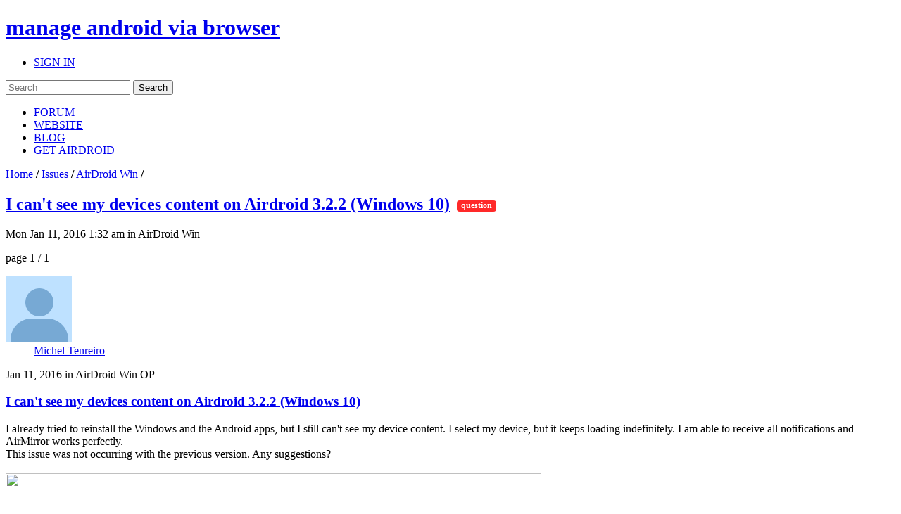

--- FILE ---
content_type: text/html; charset=UTF-8
request_url: https://forums.airdroid.com/viewtopic.php?f=5&t=16856&sid=44dbcba6e2f5165254cd4f0704d07873
body_size: 7560
content:
<!DOCTYPE html PUBLIC "-//W3C//DTD XHTML 1.0 Strict//EN" "http://www.w3.org/TR/xhtml1/DTD/xhtml1-strict.dtd">
<html xmlns="http://www.w3.org/1999/xhtml" xmlns:wb="http://open.weibo.com/wb" dir="ltr" lang="en-gb" xml:lang="en-gb">
<head>
	<script async src="//pagead2.googlesyndication.com/pagead/js/adsbygoogle.js"></script>
	<script>
        (adsbygoogle = window.adsbygoogle || []).push({
            google_ad_client: "ca-pub-5113868824953234",
            enable_page_level_ads: true
        });
	</script>
	<!-- jQuery Pack for phpBB -->
	<script type="text/javascript">window.jQuery || document.write("\x3Cscript src='./jquerypack/jquery.js'>\x3C/script>");</script>
	
	<script type="text/javascript">

		// you may use `$jqpack_JQuery` instead of `$` and `jQuery` in your MODs.
		var $jqpack_JQuery = $.noConflict();

		if(!window.$) {
			window.$ = $jqpack_JQuery;
		}
		if(!window.jQuery) {
			window.jQuery = $jqpack_JQuery;
		}

	</script>
	
	<script type="text/javascript">window.jQuery.ui || document.write("\x3Cscript src='./jquerypack/jquery-ui.js'>\x3C/script>");</script>
	<!-- /jQuery Pack for phpBB -->


	<meta http-equiv="content-type" content="text/html; charset=UTF-8" />
    <meta name="viewport" content="width=device-width, initial-scale=1, maximum-scale=1, user-scalable=no">
    <meta http-equiv="content-style-type" content="text/css" />
    <meta http-equiv="content-language" content="en-gb" />
    <meta http-equiv="imagetoolbar" content="no" />
    <meta name="resource-type" content="document" />
	<meta name="keywords" content="airdroid,airdroid forum">
	<meta name="description" content="I already tried to reinstall the Windows and the Android apps, but I still can't see my device content. I select my device, but it keeps loading indefinitely. I am able to receive all notifi...">
	<meta property="og:title" content="I can't see my devices content on Airdroid 3.2.2 (Windows 10)" />
	<meta property="og:description" content="I already tried to reinstall the Windows and the Android apps, but I still can't see my device content. I select my device, but it keeps loading indefinitely. I am able to receive all notifi..." />
	<meta property="og:image" content="https://s3.amazonaws.com/forums.airdroid.com/test219821acb482ff8a0ea65ad6b92f8c68.png" />
	<title>
		I can't see my devices content on Airdroid 3.2.2 (Windows 10) | AirDroid Forum | Delight Your Multi-Screen Life
		
	</title>

<link rel="alternate" type="application/atom+xml" title="Feed - AirDroid Forum | Delight Your Multi-Screen Life" href="https://forums.airdroid.com/feed.php" /><link rel="alternate" type="application/atom+xml" title="Feed - New threads" href="https://forums.airdroid.com/feed.php?mode=topics" /><link rel="alternate" type="application/atom+xml" title="Feed - FORUM - AirDroid Win" href="https://forums.airdroid.com/feed.php?f=5" /><link rel="alternate" type="application/atom+xml" title="Feed - Thread - I can't see my devices content on Airdroid 3.2.2 (Windows 10)" href="https://forums.airdroid.com/feed.php?f=5&amp;t=16856" />
    <link rel="shortcut icon" href="./styles/airdroid/theme/images/common/favicon.ico?v=4" />
<!--
	phpBB style name: prosilver
	Based on style:   prosilver (this is the default phpBB3 style)
	Original author:  Tom Beddard ( http://www.subBlue.com/ )
	Modified by:
-->

<script type="text/javascript">
// <![CDATA[
	var jump_page = 'Enter the page number you wish to go to:';
	var server_url = 'https://srv3.airdroid.com/p20';
	var on_page = '1';
	var per_page = '';
	var base_url = '';
	var style_cookie = 'phpBBstyle';
	var style_cookie_settings = '; path=/; domain=forums.airdroid.com';
	var onload_functions = new Array();
	var onunload_functions = new Array();
	

	/**
	* Find a member
	*/
	function find_username(url)
	{
		popup(url, 760, 570, '_usersearch');
		return false;
	}

	/**
	* New function for handling multiple calls to window.onload and window.unload by pentapenguin
	*/
	window.onload = function()
	{
		for (var i = 0; i < onload_functions.length; i++)
		{
			eval(onload_functions[i]);
		}
	};

	window.onunload = function()
	{
		for (var i = 0; i < onunload_functions.length; i++)
		{
			eval(onunload_functions[i]);
		}
	};
// ]]>
</script>
    <script type="text/javascript" src="./styles/airdroid/template/js/jquery.cookie.js"></script>
    <script type="text/javascript" src="./styles/airdroid/template/js/jquery.ajax.js"></script>
<script type="text/javascript" src="./styles/airdroid/template/js/styleswitcher.js"></script>
<script type="text/javascript" src="./styles/airdroid/template/js/forum_fn.js"></script>
<script type="text/javascript" src="./styles/airdroid/template/js/moment.js"></script>
<script type="text/javascript" src="./styles/airdroid/template/js/underscore.js"></script>
<script type="text/javascript" src="./styles/airdroid/template/js/util.js"></script>
<script type="text/javascript" src="./styles/airdroid/template/js/base.js"></script>

<link href="./styles/airdroid/theme/print.css" rel="stylesheet" type="text/css" media="print" title="printonly" />
<link href="./style.php?id=2&amp;lang=en&amp;sid=8ebd227c730539e12319355601a62125" rel="stylesheet" type="text/css" media="screen, projection" />

<link href="./styles/airdroid/theme/normal.css" rel="stylesheet" type="text/css" title="A" />
<link href="./styles/airdroid/theme/medium.css" rel="alternate stylesheet" type="text/css" title="A+" />
<link href="./styles/airdroid/theme/large.css" rel="alternate stylesheet" type="text/css" title="A++" />

    <!-- Important Owl stylesheet -->
    <link rel="stylesheet" href="./styles/airdroid/theme/owl-carousel/owl.carousel.css" type="text/css">

    <!-- Default Theme -->
    <link rel="stylesheet" href="./styles/airdroid/theme/owl-carousel/owl.theme.css" type="text/css">

	<!-- ajaxlike -->
	<link href="./styles/airdroid/theme/ajaxlike/css/cupertino/jquery-ui.css" rel="stylesheet" type="text/css" />
	<link href="./styles/airdroid/theme/ajaxlike/css/tipsy.css" rel="stylesheet" type="text/css" />
	<!-- ajaxlike --><!-- ajaxlike -->
	<script type="text/javascript" src="./styles/airdroid/theme/ajaxlike/js/jquery.tipsy.js"></script>
	<script type="text/javascript" src="./styles/airdroid/theme/ajaxlike/js/common.js"></script>
	<!-- ajaxlike -->
	<script async='async' src='https://www.googletagservices.com/tag/js/gpt.js'></script>
	<script>
        var googletag = googletag || {};
        googletag.cmd = googletag.cmd || [];
	</script>

	<script>
        googletag.cmd.push(function() {
            googletag.defineSlot('/105847171/airdroid-forums-right-center', [250, 250], 'div-gpt-ad-1509700690497-0').addService(googletag.pubads());
            googletag.pubads().enableSingleRequest();
            googletag.enableServices();
        });
	</script>
	

</head>

<body id="phpbb" class="section-viewtopic ltr">
<div id="wrap">
	<a id="top" name="top" accesskey="t"></a>
	<div id="page-header">
		<div class="mod-header">
			<div class="item-header-top-wrap">
				<div class="i-container i-clearfix">
					<h1 class="item-logo">
						<a class="item-logo-link" href="./index.php?sid=8ebd227c730539e12319355601a62125">
							<span class="item-logo-label">manage android via browser</span>
						</a>
					</h1>
					<div class="item-right">
						
						<ul class="item-actions">
							<li class="item-action">
								<a class="item-actions-link" href="./ucp.php?mode=login&amp;sid=8ebd227c730539e12319355601a62125" title="SIGN IN" accesskey="x">SIGN IN</a>
							</li>
						</ul>
						
                        <div class="item-search-box">
                            <form action="./search.php?sid=8ebd227c730539e12319355601a62125" method="get" id="search">
                                <input name="keywords" id="keywords" type="text" maxlength="128" title="Search for keywords" placeholder="Search"/>
                                <input name="sid" type="hidden" value="8ebd227c730539e12319355601a62125" />
                                <input id="searchsubmit" value="Search" type="submit" />
                                <a class="item-clear-input" href="javascript:;"></a>
                            </form>
                        </div>
                        
					</div>
					<ul class="item-navs i-clearfix">
						<li class="item-nav-item">
							<a class="item-nav-link item-nav-item-selected" href="./index.php?sid=8ebd227c730539e12319355601a62125" data-type="headerNav-goHome">FORUM</a>
						</li>
						<li class="item-nav-item">
							<a class="item-nav-link" href="https://www.airdroid.com" target="_blank" data-type="headerNav-goBlog">WEBSITE</a>
						</li>
						<li class="item-nav-item">
							<a class="item-nav-link" href="http://blog.airdroid.com" target="_blank" data-type="headerNav-goForum">BLOG</a>
						</li>
						<li class="item-nav-item nav-item-last">
							<a class="item-nav-link" href="https://www.airdroid.com/get.html" target="_blank" data-type="headerNav-goDownLoadPage">GET AIRDROID</a>
						</li>
					</ul>
				</div>
			</div>
			<div class="item-header-bottom-wrap">
				<div class="i-container">
                    <div class="item-left-wrap">
					    <div class="item-content-left">
                            <div class="item-top-nav item-header-top-nav">
                                <a href="./index.php?sid=8ebd227c730539e12319355601a62125" accesskey="h">Home</a>  <strong>/</strong> <a href="./viewforum.php?f=20&amp;sid=8ebd227c730539e12319355601a62125">Issues</a> <strong>/</strong> <a href="./viewforum.php?f=5&amp;sid=8ebd227c730539e12319355601a62125">AirDroid Win</a> <strong>/</strong> 
                            </div>
                        <div class="item-top-action">
                            
                        </div>
					</div>
                    </div>
				</div>
			</div>
		</div>
	</div>
	<div id="page-body">
		<div class="i-container">
            <div class="item-left-wrap">
<div class="item-content-left">
<h2 class="item-topic-title"><a href="./viewtopic.php?f=5&amp;t=16856&amp;sid=8ebd227c730539e12319355601a62125">I can't see my devices content on Airdroid 3.2.2 (Windows 10)</a><span style="margin-left:10px;font-size:12px;border-radius:4px;padding:0 6px 2px;vertical-align: middle;color:#fff;background:#ff2929">question</span> </h2>

<!--<p>-->
	<!--<strong>&lt;!&ndash; IF S_SINGLE_MODERATOR &ndash;&gt;Moderator&lt;!&ndash; ELSE &ndash;&gt;Moderators&lt;!&ndash; ENDIF &ndash;&gt;:</strong> <a href="./memberlist.php?mode=viewprofile&amp;u=20298&amp;sid=8ebd227c730539e12319355601a62125">coffee</a>, <a href="./memberlist.php?mode=viewprofile&amp;u=78117&amp;sid=8ebd227c730539e12319355601a62125">Lillian</a>, <a href="./memberlist.php?mode=viewprofile&amp;u=115353&amp;sid=8ebd227c730539e12319355601a62125" class="item-admin">ccccathyowo</a>, <a href="./memberlist.php?mode=viewprofile&amp;u=115370&amp;sid=8ebd227c730539e12319355601a62125">cholam</a>-->
<!--</p>-->

    <div class="item-post-tag-group">
    <!-- phpbb_topic_tagging mod --><!-- end phpbb_topic_tagging mod -->
    </div>
<div class="item-topic-actions">
	<p class="item-topic-des">Mon Jan 11, 2016 1:32 am in AirDroid Win</p>
	
	<div class="item-page-block">
		
		page 1 / 1
		
	</div>
	

</div>

<div class="item-post-wrap">

	<div id="p44688" class="item-post-item ">
        
		<div class="item-post-item-wrap">
            <div class="item-post-main-wrap">
			<div class="item-post-main">
				

				<div class="item-post-des">
					
					<dl class="item-post-profile-sm" id="profile44688_sm">
						<dt class="item-user-photo">
							
							<a href="./memberlist.php?mode=viewprofile&amp;u=73575&amp;sid=8ebd227c730539e12319355601a62125"><img class="item-default-img" src="./styles/airdroid/theme/images/common/user_default_photo.jpg" data-uid="73575" data-size="big"></a>
							
						</dt>
						<dd class="item-user-name">
							<a href="./memberlist.php?mode=viewprofile&amp;u=73575&amp;sid=8ebd227c730539e12319355601a62125">Michel Tenreiro</a>
						</dd>
						

					</dl>
					
					<span class="item-post-date"><span class="item-post-time">Mon Jan 11, 2016 1:32 am</span> in AirDroid Win</span>
                    
						<span class="item-post-floor">
                            
                                OP
                            
						</span>
                    
				</div>

				
                <div class="item-post-title">
                    <h3><a href="#p44688">I can't see my devices content on Airdroid 3.2.2 (Windows 10)</a></h3>
                </div>
                
				<div class="item-post-content">
                    <div class="item-post-content-detail content">
                        I already tried to reinstall the Windows and the Android apps, but I still can't see my device content. I select my device, but it keeps loading indefinitely. I am able to receive all notifications and AirMirror works perfectly.<br />This issue was not occurring with the previous version. Any suggestions?<br /><br /><img width=761 height=438 src=https://s3.amazonaws.com/forums.airdroid.com/test219821acb482ff8a0ea65ad6b92f8c68.png />
                    </div>
                    <div class="item-post-translate-content"></div>
                    
                    <ul class="item-profile-icons">
                        
                                <li><a class="item-quick-reply" data-uid="73575" href="./posting.php?mode=quote&amp;f=5&amp;p=44688&amp;sid=8ebd227c730539e12319355601a62125" title="Reply"><span>Reply</span></a></li>
                        
                        <li class="item-ajax-like44688 item-ajax-like-action">
                            <!-- ajaxlike --><!-- ajaxlike -->
                        </li>
                        

                    </ul>
                    <!-- ajaxlike --><!-- ajaxlike -->
                </div>
                

			</div>
            </div>
			
			<dl class="item-post-profile" id="profile44688">
				<dt class="item-user-photo">
					
					<a href="./memberlist.php?mode=viewprofile&amp;u=73575&amp;sid=8ebd227c730539e12319355601a62125"><img class="item-default-img" src="./styles/airdroid/theme/images/common/user_default_photo.jpg" data-uid="73575" data-size="big"></a>
					
				</dt>
				<dd class="item-user-name">
					<a href="./memberlist.php?mode=viewprofile&amp;u=73575&amp;sid=8ebd227c730539e12319355601a62125">Michel Tenreiro</a>
				</dd>
				

			</dl>
			
		</div>
	</div>

	<div id="p44820" class="item-post-item ">
        
		<div class="item-post-item-wrap">
            <div class="item-post-main-wrap">
			<div class="item-post-main">
				

				<div class="item-post-des">
					
					<dl class="item-post-profile-sm" id="profile44820_sm">
						<dt class="item-user-photo">
							
							<a href="./memberlist.php?mode=viewprofile&amp;u=61385&amp;sid=8ebd227c730539e12319355601a62125"><img src="https://dn-avatar-airdroid.qbox.me/3743108_ea101ce39dfd.png" onError="this.onerror=null;this.src='./styles/airdroid/theme/images/common/user_default_photo.jpg';"></a>
							
						</dt>
						<dd class="item-user-name">
							<a href="./memberlist.php?mode=viewprofile&amp;u=61385&amp;sid=8ebd227c730539e12319355601a62125">Dora</a>
							<span class="item-user-rank">Admin
								
							
						</span>
							
						</dd>
						

					</dl>
					
					<span class="item-post-date"><span class="item-post-time">Wed Jan 20, 2016 8:31 am</span> in AirDroid Win</span>
                    
						<span class="item-post-floor">
                            
                                #1
                            
						</span>
                    
				</div>

				
                <div class="item-post-title">
                    <h3><a href="#p44820">Re: I can't see my devices content on Airdroid 3.2.2 (Windows 10)</a></h3>
                </div>
                
				<div class="item-post-content">
                    <div class="item-post-content-detail content">
                        <blockquote class=item-user-modify>I already tried to reinstall the Windows and the Android apps, but I still can&#39;t see my device content. I select my device, but it keeps loading indefinitely. I am able to receive all notifications and AirMirror works perfectly.<br />This issue was not occurring with the previous version. Any suggestions?<br /><br /><img width=761 height=438 src=https://s3.amazonaws.com/forums.airdroid.com/test219821acb482ff8a0ea65ad6b92f8c68.png /></blockquote>Hi, would you pleaes send us the logs and exception: Right click on AirDroid icon &gt; select open file location &gt; logs and exception
                    </div>
                    <div class="item-post-translate-content"></div>
                    
                    <ul class="item-profile-icons">
                        
                                <li><a class="item-quick-reply" data-uid="61385" href="./posting.php?mode=quote&amp;f=5&amp;p=44820&amp;sid=8ebd227c730539e12319355601a62125" title="Reply"><span>Reply</span></a></li>
                        
                        <li class="item-ajax-like44820 item-ajax-like-action">
                            <!-- ajaxlike --><!-- ajaxlike -->
                        </li>
                        

                    </ul>
                    <!-- ajaxlike --><!-- ajaxlike -->
                </div>
                

			</div>
            </div>
			
			<dl class="item-post-profile" id="profile44820">
				<dt class="item-user-photo">
					
                    <a href="./memberlist.php?mode=viewprofile&amp;u=61385&amp;sid=8ebd227c730539e12319355601a62125"><img src="https://dn-avatar-airdroid.qbox.me/3743108_ea101ce39dfd.png" onError="this.onerror=null;this.src='./styles/airdroid/theme/images/common/user_default_photo.jpg';"></a>
					
				</dt>
				<dd class="item-user-name">
					<a href="./memberlist.php?mode=viewprofile&amp;u=61385&amp;sid=8ebd227c730539e12319355601a62125">Dora</a>
				</dd>
				
					<dd class="item-user-rank">Admin
						
						
					</dd>
                

			</dl>
			
		</div>
	</div>

</div>
<div class="item-topic-actions">
    
    (<a href="./ucp.php?mode=login&amp;sid=8ebd227c730539e12319355601a62125">Sign in</a> or <a href="./ucp.php?mode=register&amp;sid=8ebd227c730539e12319355601a62125">sign up</a> to post a reply.)
    
	<div class="item-page-block">
		
		page 1 / 1
		
	</div>
	
</div>

</div>
</div>
<div class="item-content-right">
    <div class="item-sidebar-actions">
    
    <a class="item-btn item-btn-new-topic" href="./ucp.php?mode=register&amp;sid=8ebd227c730539e12319355601a62125">SIGN UP</a>
    
</div>
<div class="item-sidebar-block item-top-discussion">
    <h2><i></i>Top Discussion</h2>
    
<div class="item-hot-topics">

	<a href="./viewtopic.php?f=3&amp;t=28052&amp;sid=8ebd227c730539e12319355601a62125">Failed to sign in. Please check your net…</a>

	<a href="./viewtopic.php?f=3&amp;t=29364&amp;sid=8ebd227c730539e12319355601a62125">Not connecting</a>

	<a href="./viewtopic.php?f=3&amp;t=30631&amp;sid=8ebd227c730539e12319355601a62125">{{ 카톡 y987 }} 철원 스피드출장안마출장안마 철원 출장만남 철원 …</a>

	<a href="./viewtopic.php?f=6&amp;t=575&amp;sid=8ebd227c730539e12319355601a62125">Safari</a>

	<a href="./viewtopic.php?f=6&amp;t=9316&amp;sid=8ebd227c730539e12319355601a62125">Galaxy S3 problem</a>

</div>

<div class="item-hot-users">

	<div class="item-user-item">
		<a class="item-user-name" href="./memberlist.php?mode=viewprofile&amp;u=19792&amp;sid=8ebd227c730539e12319355601a62125" title="Joined us Mon Apr 20, 2015 9:10 am">Coffee</a></dt>
		<a class="item-user-topic-number" href="./search.php?author_id=19792&amp;sr=posts&amp;sid=8ebd227c730539e12319355601a62125">Posts: 1179</a>
	</div>

	<div class="item-user-item">
		<a class="item-user-name" href="./memberlist.php?mode=viewprofile&amp;u=78117&amp;sid=8ebd227c730539e12319355601a62125" title="Joined us Wed Mar 30, 2016 6:43 am">Lillian</a></dt>
		<a class="item-user-topic-number" href="./search.php?author_id=78117&amp;sr=posts&amp;sid=8ebd227c730539e12319355601a62125">Posts: 986</a>
	</div>

	<div class="item-user-item">
		<a class="item-user-name" href="./memberlist.php?mode=viewprofile&amp;u=130141&amp;sid=8ebd227c730539e12319355601a62125" title="Joined us Fri Jun 23, 2017 11:12 am">Niki</a></dt>
		<a class="item-user-topic-number" href="./search.php?author_id=130141&amp;sr=posts&amp;sid=8ebd227c730539e12319355601a62125">Posts: 960</a>
	</div>

	<div class="item-user-item">
		<a class="item-user-name" href="./memberlist.php?mode=viewprofile&amp;u=61385&amp;sid=8ebd227c730539e12319355601a62125" title="Joined us Mon Feb 10, 2014 3:41 am">Dora</a></dt>
		<a class="item-user-topic-number" href="./search.php?author_id=61385&amp;sr=posts&amp;sid=8ebd227c730539e12319355601a62125">Posts: 285</a>
	</div>

	<div class="item-user-item">
		<a class="item-user-name" href="./memberlist.php?mode=viewprofile&amp;u=80274&amp;sid=8ebd227c730539e12319355601a62125" title="Joined us Tue May 10, 2016 6:20 am">Charlene</a></dt>
		<a class="item-user-topic-number" href="./search.php?author_id=80274&amp;sr=posts&amp;sid=8ebd227c730539e12319355601a62125">Posts: 197</a>
	</div>

</div>

</div>
<div class="item-sidebar-block item-category">
    <h2><i></i><a href="./index.php?sid=8ebd227c730539e12319355601a62125&showForum=1">Category<span>(view all)</span></a></h2>
    <div class="item-category-detail">
        
        <a href="./viewforum.php?f=3&amp;sid=8ebd227c730539e12319355601a62125">General</a>
        
        <a href="./viewforum.php?f=30&amp;sid=8ebd227c730539e12319355601a62125">AirDroid News</a>
        
        <a href="./viewforum.php?f=4&amp;sid=8ebd227c730539e12319355601a62125">FAQ</a>
        
        <a href="./viewforum.php?f=5&amp;sid=8ebd227c730539e12319355601a62125">AirDroid Win</a>
        
        <a href="./viewforum.php?f=22&amp;sid=8ebd227c730539e12319355601a62125">AirDroid Mac</a>
        
        <a href="./viewforum.php?f=6&amp;sid=8ebd227c730539e12319355601a62125">AirDroid Web</a>
        
        <a href="./viewforum.php?f=7&amp;sid=8ebd227c730539e12319355601a62125">AirDroid App</a>
        
        <a href="./viewforum.php?f=8&amp;sid=8ebd227c730539e12319355601a62125">Other Issues</a>
        
        <a href="./viewforum.php?f=9&amp;sid=8ebd227c730539e12319355601a62125">Feature Requests</a>
        
        <a href="./viewforum.php?f=10&amp;sid=8ebd227c730539e12319355601a62125">Translate AirDroid</a>
        
    </div>
</div>


<div class="item-sidebar-block">
    <!-- /105847171/airdroid-forums-right-center -->
    <div id='div-gpt-ad-1509700690497-0' style='height:250px; width:250px;'>
        <script>
            googletag.cmd.push(function() { googletag.display('div-gpt-ad-1509700690497-0'); });
        </script>
    </div>
</div>


<div class="item-sidebar-block item-statistic">
    <h2><i></i>Statistics</h2>
    <p>24655 posts</p>
    <p>7416 threads</p>
    <p>Members: 241437</p>
    <p class="item-author-name">Latest Member: <a href="./memberlist.php?mode=viewprofile&amp;u=247099&amp;sid=8ebd227c730539e12319355601a62125">Preeti</a></p>
    <p class="item-online-users">
        
            Online: 18
        
    </p>
</div>
<!-- phpbb_topic_tagging mod --><div class="item-sidebar-block item-popular-tags message" id="message">
    <h2><i></i>Tag</h2>
    <p> <a title="#USB
#airdoidpc
#airdroidweb" href="./phpbb_topic_tagging.php?mode=search&amp;tag=&amp;sid=8ebd227c730539e12319355601a62125#USB
#airdoidpc
#airdroidweb">#USB
#airdoidpc
#airdroidweb</a>  <a title="&lt;font&gt;&lt;font&gt;Tidak ada saran&lt;/font&gt;&lt;/font&gt;" href="./phpbb_topic_tagging.php?mode=search&amp;tag=&quot;%26lt%3Bfont%26gt%3B%26lt%3Bfont%26gt%3BTidak+ada+saran%26lt%3B%2Ffont%26gt%3B%26lt%3B%2Ffont%26gt%3B&quot;&amp;sid=8ebd227c730539e12319355601a62125">&lt;font&gt;&lt;font&gt;Tidak ada saran&lt;/font&gt;&lt;/font&gt;</a>  <a title="10002" href="./phpbb_topic_tagging.php?mode=search&amp;tag=10002&amp;sid=8ebd227c730539e12319355601a62125">10002</a>  <a title="10802" href="./phpbb_topic_tagging.php?mode=search&amp;tag=10802&amp;sid=8ebd227c730539e12319355601a62125">10802</a>  <a title="11004" href="./phpbb_topic_tagging.php?mode=search&amp;tag=11004&amp;sid=8ebd227c730539e12319355601a62125">11004</a>  <a title="11200" href="./phpbb_topic_tagging.php?mode=search&amp;tag=11200&amp;sid=8ebd227c730539e12319355601a62125">11200</a>  <a title="2" href="./phpbb_topic_tagging.php?mode=search&amp;tag=2&amp;sid=8ebd227c730539e12319355601a62125">2</a>  <a title="3G4G connection" href="./phpbb_topic_tagging.php?mode=search&amp;tag=&quot;3G4G+connection&quot;&amp;sid=8ebd227c730539e12319355601a62125">3G4G connection</a>  <a title="@santosrudy0586" href="./phpbb_topic_tagging.php?mode=search&amp;tag=@santosrudy0586&amp;sid=8ebd227c730539e12319355601a62125">@santosrudy0586</a>  <a title="AirDroid Mac" href="./phpbb_topic_tagging.php?mode=search&amp;tag=&quot;AirDroid+Mac&quot;&amp;sid=8ebd227c730539e12319355601a62125">AirDroid Mac</a>  <a title="AirMirror
Notifications
Whatsapp
Facebook Messenger" href="./phpbb_topic_tagging.php?mode=search&amp;tag=&quot;AirMirror%0ANotifications%0AWhatsapp%0AFacebook+Messenger&quot;&amp;sid=8ebd227c730539e12319355601a62125">AirMirror
Notifications
Whatsapp
Facebook Messenger</a>  <a title="AirMirror" href="./phpbb_topic_tagging.php?mode=search&amp;tag=AirMirror&amp;sid=8ebd227c730539e12319355601a62125">AirMirror</a> </p>
</div><!-- end phpbb_topic_tagging mod -->
<div class="item-sidebar-block item-social-share">
    <h2><i></i>FOLLOW US</h2>
    <div class="fb-like-box" data-href="https://www.facebook.com/AirDroid?fref=ts" data-width="231"></div>
    <div class="g-follow" data-annotation="bubble" data-height="24" data-href="https://plus.google.com/100470142129660713333" data-rel="publisher"></div>    <div class="item-social-weibo">
        <wb:follow-button uid="3768891481" type="red_3" width="100%" height="24" ></wb:follow-button>
    </div>
</div>
<script type="text/javascript">
    window.___gcfg = {
        lang: 'en-US',
        parsetags: 'onload'
    };
    (function() {
        var po = document.createElement('script'); po.type = 'text/javascript'; po.async = true;
        po.src = 'https://apis.google.com/js/plusone.js';
        var s = document.getElementsByTagName('script')[0]; s.parentNode.insertBefore(po, s);
    })();
</script>
<div id="fb-root"></div>
<script>(function(d, s, id) {
    var js, fjs = d.getElementsByTagName(s)[0];
    if (d.getElementById(id)) return;
    js = d.createElement(s); js.id = id;
    js.src = "https://connect.facebook.net/en_US/sdk.js#xfbml=1&version=v2.3";
    fjs.parentNode.insertBefore(js, fjs);
}(document, 'script', 'facebook-jssdk'));</script>
</div>
</div>
			</div>
			<div id="page-footer">
				<div class="mod-footer i-hidden">
					<div class="item-wrap">
						<div class="i-hidden">
							<div class="item-site-nav-wrap">
								<ul class="item-site-nav">
									<li class="item-nav-item">
										<a href="https://help.airdroid.com/hc/requests/new">Contact Us</a>
									</li>
								</ul>
							</div>
						</div>
						<div class="i-hidden">
							<div class="item-social">
								<ul class="item-social-list">
									<li class="item-social-item">
										<a class="item-social-icon item-social-icon-twitter" href="http://twitter.com/#!/AirDroidTeam" target="_blank" data-type="footerNav-goTwitter" rel="nofollow noopener noreferrer">twitter</a>/
									</li>
									<li class="item-social-item">
										<a class="item-social-icon item-social-icon-facebook" href="http://www.facebook.com/AirDroid" target="_blank" data-type="footerNav-goFacebook" rel="nofollow noopener noreferrer">facebook</a>/
									</li>
									<li class="item-social-item">
										<a class="item-social-icon item-social-icon-google" href="https://plus.google.com/100470142129660713333" target="_blank" data-type="footerNav-goGoogle" rel="nofollow noopener noreferrer">google</a>/
									</li>
									<li class="item-social-item item-social-icon-last">
										<a class="item-social-icon item-social-icon-youtube" href="http://www.youtube.com/user/AirDroidTeam" target="_blank" data-type="footerNav-goYoutube" rel="nofollow noopener noreferrer">youtube</a>
									</li>
								</ul>
							</div>
						</div>
						<p class="item-copyright">&copy; 2025 Sand Studio.  &nbsp;Powered by phpBB</p>
                        
                    </div>
				</div>
			</div>
		</div>
		<div>
			<a id="bottom" name="bottom" accesskey="z"></a>
			
			<!-- ajaxlike --><!-- ajaxlike -->
		</div>
			
        <script>
            (function(){
                var $newTopic = $('#new-topic'),
                    href = $newTopic.attr('href'),
                    f = window.BasePage.getUrlParam('f'),
                    img_shape = ['squares', 'isogrids', 'spaceinvaders', 'labs/isogrids/hexa', 'labs/isogrids/hexa16'],
                    img_color = ['sugarsweets', 'heatwave', 'daisygarden', 'seascape', 'summerwarmth', 'bythepool', 'duskfalling', 'berrypie', 'base'],
					img_number = ['2', '3', '4'];

                f = (f == '')? ($('.forum-select').eq(0).val() ? $('.forum-select').eq(0).val() : 3): f;
                $newTopic.attr('href',href + '&sid=' + window.BasePage.getUrlParam('sid') + '&f=' + f);
                $('.item-logout').on('click',function(){
                    $.removeCookie('account_info', {
                        path: '/',
                        domain: '.airdroid.com'
                    });
                    $.removeCookie('website_kp', {path: '/', domain: '.airdroid.com'});
                    $.removeCookie('account_website', {
                        path: '/',
                        domain: '.airdroid.com'
                    });
                    $.removeCookie('account_kp', {path: '/', domain: '.airdroid.com'});
                });
                $('#wrap').css('minHeight',$(window).height());
                $('#page-body').css('minHeight',($(window).height() - $('#page-header').height() - $('#page-footer').height()));
                $('#keywords').bind('focus',function(){
                    $(this).parent().find('.item-clear-input').show();
                }).bind('blur',function(){
                    $(this).parent().find('.item-clear-input').hide();
                });
                $('.item-clear-input').bind('click', function (e){
                    e.stopPropagation();
                    $('#keywords').val('');
                });
                var userLang = navigator.language || navigator.userLanguage;
                if(userLang.toLowerCase() == 'zh-cn'){
                    $('.item-social-weibo').show()
                }
                $('input[type=reset]').on('click', function () {
                    CKEDITOR.instances.message.setData(oldData);
                });
                $('.item-default-img, .item-default-img-big').each(function(){
                    var     $this = $(this),
                        	id = $this.attr('data-uid'),
                            shape = img_shape[Math.floor(id%(img_shape.length - 1))],
                            color = img_color[Math.floor(id%(img_color.length - 1))],
                            number = img_number[Math.floor(id%(img_number.length - 1))];
                    $(this)
                        .attr('src', 'https://www.tinygraphs.com/' + shape + '/airdroid' + id + '?theme=' + color + '&numcolors=' + number + '&size=220&fmt=svg')
                        .show();
                    $(this)
                        .attr('onError', 'this.onerror=null;this.src=\'./styles/airdroid/theme/images/common/user_default_photo.jpg\';');
                });
            })()
        </script>
        <script src="https://tjs.sjs.sinajs.cn/open/api/js/wb.js" type="text/javascript" charset="utf-8"></script>
        <script>
            (function(i,s,o,g,r,a,m){i['GoogleAnalyticsObject']=r;i[r]=i[r]||function(){
                (i[r].q=i[r].q||[]).push(arguments)},i[r].l=1*new Date();a=s.createElement(o),
                    m=s.getElementsByTagName(o)[0];a.async=1;a.src=g;m.parentNode.insertBefore(a,m)
            })(window,document,'script','//www.google-analytics.com/analytics.js','ga');

            ga('create', 'UA-31390318-25', 'auto');
            ga('send', 'pageview');

        </script>
        <div class="addthis_sharing_toolbox"></div>
        </body>
</html>
<script type="text/javascript" src="./styles/airdroid/template/js/viewTopic.js"></script>
<!-- ajaxlike -->
<script type="text/javascript">
    // <![CDATA[
    $jqpack_JQuery(function() {
        load_tips('.ajaxlike_tooltip');
    });
    // ]]>
</script>
<!-- Go to www.addthis.com/dashboard to customize your tools -->
<script type="text/javascript" src="//s7.addthis.com/js/300/addthis_widget.js#pubid=ra-5576aafa7b136976" async="async"></script>
</div>
<!-- ajaxlike -->

--- FILE ---
content_type: text/html; charset=utf-8
request_url: https://accounts.google.com/o/oauth2/postmessageRelay?parent=https%3A%2F%2Fforums.airdroid.com&jsh=m%3B%2F_%2Fscs%2Fabc-static%2F_%2Fjs%2Fk%3Dgapi.lb.en.OE6tiwO4KJo.O%2Fd%3D1%2Frs%3DAHpOoo_Itz6IAL6GO-n8kgAepm47TBsg1Q%2Fm%3D__features__
body_size: 161
content:
<!DOCTYPE html><html><head><title></title><meta http-equiv="content-type" content="text/html; charset=utf-8"><meta http-equiv="X-UA-Compatible" content="IE=edge"><meta name="viewport" content="width=device-width, initial-scale=1, minimum-scale=1, maximum-scale=1, user-scalable=0"><script src='https://ssl.gstatic.com/accounts/o/2580342461-postmessagerelay.js' nonce="IV7b1xsO1KgxORr2dN5EOg"></script></head><body><script type="text/javascript" src="https://apis.google.com/js/rpc:shindig_random.js?onload=init" nonce="IV7b1xsO1KgxORr2dN5EOg"></script></body></html>

--- FILE ---
content_type: text/html; charset=utf-8
request_url: https://www.google.com/recaptcha/api2/aframe
body_size: 247
content:
<!DOCTYPE HTML><html><head><meta http-equiv="content-type" content="text/html; charset=UTF-8"></head><body><script nonce="oR9abEQVi__4tIEvRw5gsg">/** Anti-fraud and anti-abuse applications only. See google.com/recaptcha */ try{var clients={'sodar':'https://pagead2.googlesyndication.com/pagead/sodar?'};window.addEventListener("message",function(a){try{if(a.source===window.parent){var b=JSON.parse(a.data);var c=clients[b['id']];if(c){var d=document.createElement('img');d.src=c+b['params']+'&rc='+(localStorage.getItem("rc::a")?sessionStorage.getItem("rc::b"):"");window.document.body.appendChild(d);sessionStorage.setItem("rc::e",parseInt(sessionStorage.getItem("rc::e")||0)+1);localStorage.setItem("rc::h",'1766547121527');}}}catch(b){}});window.parent.postMessage("_grecaptcha_ready", "*");}catch(b){}</script></body></html>

--- FILE ---
content_type: application/javascript; charset=UTF-8
request_url: https://forums.airdroid.com/styles/airdroid/template/js/viewTopic.js
body_size: 6393
content:
;(function(_window){
    var viewTopicPage = _window.BasePage.extend({
        MAX_QUOTE_HEIGHT: 134,
        $postContent: $('.item-post-content-detail'),

        events:{
            'click .item-quick-reply': 'quickReply',
            'click .item-show-more-quote': 'toggleQuote',
            'click .item-expand-quote': 'toggleQuote',
            'click .item-translate-link': 'translate'
        },
        _origin: window.location.origin,

        afterInit: function(){
            var self = this;
            $('.item-user-photo img').on('error',self.showDefaultImg);
            self.hideFirstAnswerAction();
            self.resizePostImg();
            self.adjustPostQuote();
        },

        adjustPostQuote: function () {
            var self = this,
                $quote;
            self.$postContent.find('.item-user-modify').each(function (index, quote) {
                $quote = $(quote);
                if($quote.height() > self.MAX_QUOTE_HEIGHT){
                    self.toggleQuote(null,$quote);
                }
            });
        },

        toggleQuote: function(e,dom){
            var self = this,
                $target = dom || $(e.currentTarget).closest(".item-user-modify");
            if($target.hasClass("item-quote-limit")){
                $target.removeClass("item-quote-limit").find('.item-overlay').remove().end()
                    .append('<a href="javascript:;" class="item-expand-quote"><< Collapse</a>');
            }else{
                $target.addClass("item-quote-limit").append("<div class='item-overlay'></div>").find('.item-expand-quote').remove();
                $target.find(".item-overlay").html($target.text().substring(0,570) + '......').append('<a href="javascript:;" class="item-show-more-quote">More >></a>');
            }
        },

        //调整图片最宽不超过帖子区域
        resizePostImg: function () {
            var self = this,
                contentWidth = self.$postContent.width(),
                $img;
            self.$postContent.find('img').each(function (index, img) {
                $img = $(img);
                if($img.attr('width') > contentWidth){
                    $img.attr({
                        "width": "100%",
                        "height": "auto"
                    });
                }
            });
        },
        //翻译插件
        translate: function (e) {
            var $this = $(e.currentTarget),
                $content = $this.closest('.item-post-content'),
                $tContent = $content.find('.item-post-translate-content'),
                failCb = function () {
                    $content.find('.item-post-translate-content').text('Translate fail.');
                    $this.show();
                };
            $this.hide();
            $tContent.text('Translating..').show();
            $.ajax({
                type: 'post',
                dataType: 'json',
                url: './translate.php',
                data: {content: $content.find('.item-post-content-detail').text()},
                success: function(data){
                    if(data.code === 1){
                        $tContent.text(data.data);
                    }else{
                        failCb();
                    }
                },
                error: function(){
                    failCb();
                }
            })
        },
        //显示用户的默认头像
        showDefaultImg: function(e){
            var self = _window.BasePage,
                $target = $(e.currentTarget);
            $target.attr('src',self.getResourceUrl()+'theme/images/common/user_default_photo.jpg');
        },
        //隐藏帖子具体内容下的与答案选择相关的按钮
        hideFirstAnswerAction: function(){
            var self = this;
            if(self.getUrlParam('start') ==''){
                $('.item-post-item:first .item-answer-action').remove();
            }
        },
        //引用并快速回复帖子中的某一楼
        quickReply: function(e){
            var self = this,
                $target = $(e.currentTarget),
                content = '',
                editor = CKEDITOR.instances.message,
                uid = $target.attr('data-uid');
            content = '<div>' + $target.closest('.item-post-content').html() + '</div>';
            content = content.substring(0,content.indexOf('<ul class="item-profile-icons">'))+'<div></div></div>';
            var $content = $(content);
            $content.find('.item-profile-icons').remove().end().find('blockquote').remove().end().find('.item-post-translate-content').remove();
            $content.prepend("[uid="+ uid +"][/uid]");
            if($content.html().trim() !=''){
                $content.wrapInner('<blockquote class="item-user-modify"></blockquote>');
                $content.find('img').each(function(){
                    var imgSrc = $(this).attr('src');
                    if(imgSrc.indexOf('http') == -1){
                        $(this).attr('src', self._origin + imgSrc.substring('1'));
                    }
                    $(this).removeAttr('alt');
                });
                $content.find('a').each(function(){
                    var $this = $(this),
                        aHref = $this.attr('href');
                    if(aHref.indexOf('http') == -1){
                        $this.attr('href', self._origin + aHref.substring('1'));
                    }
                });
            }
            CKEDITOR.instances['message'].insertHtml($content.html()+'<br/>');

            var s = editor.getSelection(); // getting selection
            var selected_ranges = s.getRanges(); // getting ranges
            var node = selected_ranges[0].startContainer; // selecting the starting node
            var parents = node.getParents(true);

            node = parents[parents.length - 2].getFirst();

            while (true) {
                var x = node.getNext();
                if (x == null) {
                    break;
                }
                node = x;
            }

            s.selectElement(node);
            selected_ranges = s.getRanges();
            selected_ranges[0].collapse(false);  //  false collapses the range to the end of the selected node, true before the node.
            s.selectRanges(selected_ranges);  // putting the current selection there
            $('html,body').animate({ scrollTop: document.body.clientHeight },0);
        }
    });
    viewTopicPage.init();
})(window);